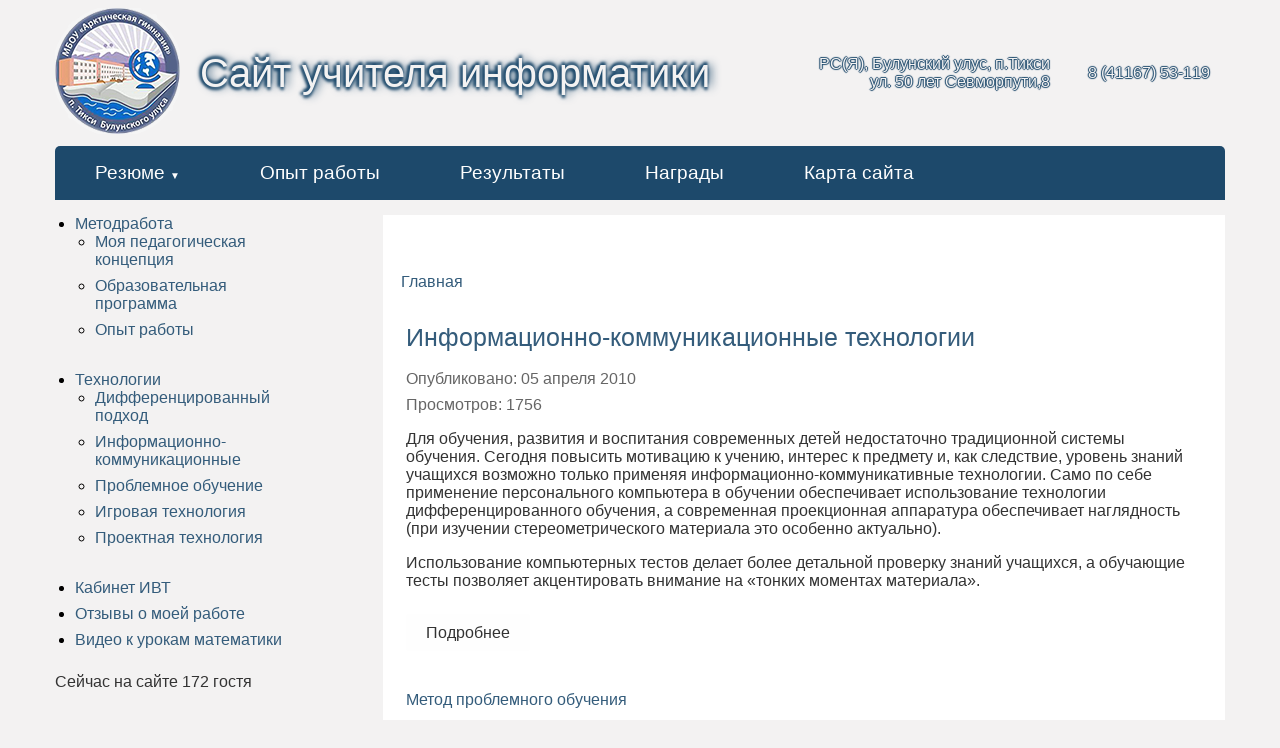

--- FILE ---
content_type: text/html; charset=utf-8
request_url: https://kse.bulun.ru/tekhnologii.html?start=1
body_size: 6427
content:
<!DOCTYPE html>
<html lang="ru-ru" dir="ltr" >
<head>
<meta name="google-site-verification" content="RTgLvOzwD9zycYebw4-hBAUNFw3tapiVL0_CqXHGtaU" />    
<meta name="viewport" content="width=device-width, initial-scale=1, maximum-scale=1" />
	<link rel="shortcut icon" href="/images/headers/favicon.png" type="images/png" />
<style>
* {margin:0; padding:0}
aside, footer, address, section, nav, header {display:block}
img, iframe, video, embed {max-width:100%!important}
#page {font:100% 'Segoi UI Regular', sans-serif; background:#f3f2f2}
a {color:#345c7b; text-decoration:none}
a:hover {text-decoration:underline}
h1, h2, h3, h4, h5, h6 {margin-top: 0;margin-bottom: 0.5em}
h1 {font-size:2.5em}
h2 {font-size:2em}
h3 {font-size:1.7em}
h4 {font-size:1.4em}
p {margin-top: 0;margin-bottom: 1rem; color:#333}
.article-info {font-size:90%; color:#777}
dd {margin-bottom: .5rem;margin-left: 0}
ol, ul {margin-top: 0;margin-bottom: 1rem; padding:0 20px}
ol li, ul li {padding:0 0 0.5rem 0}
#top_menu {background:#457ea7; color:#fefefe; overflow:hidden}
#top_menu ul {padding:0}
#top_menu a {color:#fefefe}
.top_left {float:left; overflow:hidden}
.top_right {float:right; overflow:hidden}
.top_left li {float:left; padding:0.4em 20px 0.4em 0; list-style:none}
.top_right li {float:right; padding:0.4em 0 0.4em 20px; list-style:none}

.layout {width:1170px; margin:0 auto; overflow:hidden}
.logo_box {flex-basis:60%; float:left}
#header {background:#fefefe}
#header .layout {display:flex; align-items: stretch; justify-content: center; padding:1em 0}
#header .layout > div {align-self:center}
.slogan {font-size:2.5em; color:#1d496b}
.logo_box {display:flex}
.logo_box .slogan {align-self:center; padding-left:20px}.geo_box {flex-basis:25%; text-align:right}
.geo_box span {color:#1d496b; font-size:1em; display: block;}
#jshop_module_cart_mini a {color:#1d496b}
#jshop_module_cart_mini .mycart_mini_txt > a {background:#fefefe; color:#1d496b}
.was_added_to_cart {color:#019308!important;font-size:1em}
.phone_box {flex-basis: 15%; text-align: right}
.phone_box span {display: block}
.phone_box span a {font-size:1em; color:#1d496b; text-decoration:none}
.phone_box span a:hover {text-decoration: underline}

#jmenu {background:#1d496b; margin:0 0 1em 0}
#jmenu ul {margin:0; padding:0}
#jmenu li {float:left; list-style:none; padding:1em 40px}
#jmenu li a {font-size:1.2em; color:#fefefe; transition:1s; text-decoration:none}
#jmenu li a:hover {color:#ffffff; transition:.5s}

#jmenu ul > li.parent > a:after {color:#f99e27;content: "▼";padding:0 0 0 5px;font-size: 0.5em}
#jmenu ul > li ul {display:none}
#jmenu ul > li:hover ul {display:block!important; position:absolute; z-index:999; padding:0; margin:1em 0; background:#fefefe}
#jmenu ul > li > ul > li {float:none;display:block;padding:0}
#jmenu ul > li > ul > li a {display:block; padding:0.7em 30px; font-size:1em; color:#ffffff; transition: all 0.25s ease-out}
#jmenu ul > li > ul > li a:hover {background:#1d496b; transition: all 0.25s ease-out}

#wrap_a {background: #457ea7}

.left {width:25%; float:left; margin:0 3% 0 0}


.top {width:100%; overflow:hidden; margin:0 0 1em 0}
.main {width:68%; float:left; overflow:hidden; background:#fff; padding:1.5em 2%; margin:0 0 2em 0}
#wrap_a {background:#457ea7}
#wrap_b {background:#457ea7; color:#eeeeee}
#wrap_b h3, #wrap_b h2, #wrap_b h4, #wrap_b p, #wrap_b li, #wrap_b a {color:#eeeeee}
#wrap_a, #wrap_b {overflow: hidden; padding:1em 0}

#footer {padding:1em 0; background:#345c7b; color:#eeeeee}
#copyright {padding:1em 0; background:#1d496b; color:#eeeeee; text-align:center}
#footer p, #copyright p, #copyright h3, #footer h3, #footer h4, #footer h5, #footer li {color:#eeeeee}
#footer a, #copyright a {color:#ffffff}

.btn, .btn-primary, .button {display:inline-block; padding:0.6em 20px; cursor:pointer; border:none; margin:0.5em 0}
.btn:hover, .btn-primary:hover {text-decoration:none}
.btn, .button {background: #fefefe; color:#333333}
.btn:hover, .button:hover {background:#fefefe}
.btn-primary {background:#345c7b; color:#ffffff}
.btn-primary:hover {background:#1d496b}
.pull-right {float: right}
.pull-left {float: left}
.item-image {margin:0 0 1em 0}
.unstyled {padding:0;margin:0.3em 0;list-style:none}
.unstyled li {padding:0 0 0.3em 0;list-style:none}

aside > .moduletable {background:#fff; margin:0 0 2em 0; padding:1.5em 7%}
.moduletable.orange {background:#f99e27}
.moduletable.orange a {color:#fff}
.breadcrumb {padding:1em 2%;display:block;margin:0 0 1em 0;overflow:hidden;background:#f5f5f5}
ul.breadcrumb li {list-style: none;float:left;padding:0}
ul.breadcrumb li a {text-decoration:underline}
ul.breadcrumb li a:hover {text-decoration:none}
.divider {padding:0 3px}


.row-fluid {overflow:hidden}
.span1 {width:7.33%;float:left;padding:0 0.5%}
.span2 {width:15.66%;float:left;padding:0 0.5%}
.span3 {width:22.9%;float:left;padding:0 1%}
.span4 {width:31.3%;float:left;padding:0 1%}
.span5 {width:39.6%;float:left;padding:0 1%}
.span6 {width:47.9%;float:left;padding:0 1%}
.span7 {width:56.3%;float:left;padding:0 1%}
.span8 {width:64.6%;float:left;padding:0 1%}
.span9 {width:72.9%;float:left;padding:0 1%}
.span10 {width:81.3%;float:left;padding:0 1%}
.span11 {width:89.6%;float:left;padding:0 1%}
.span12 {width:100%;padding:0}

.item.span6 {padding:0 2% 0 0}
.print-icon {list-style:none}
.box_manufacrurer {line-height:130%}
.blog .span12 .item {margin:0 0 2em 0; border-bottom:2px dashed #ddd}
#toTop {right:30px}
</style><!--[if lt IE 9]> 
 <script src="http://html5shiv.googlecode.com/svn/trunk/html5.js"></script> 
<![endif]-->
<meta charset="utf-8">
	<meta name="description" content="Сайт Красовского С.Е.">
	<title>Технологии - Сайт-портфолио учителя информатики</title>
	<link href="/tekhnologii.feed?type=rss" rel="alternate" type="application/rss+xml" title="Технологии - Сайт-портфолио учителя информатики">
	<link href="/tekhnologii.feed?type=atom" rel="alternate" type="application/atom+xml" title="Технологии - Сайт-портфолио учителя информатики">
<link href="/media/vendor/joomla-custom-elements/css/joomla-alert.min.css?0.2.0" rel="stylesheet" />
	<link href="/media/plg_system_jcemediabox/css/jcemediabox.min.css?7c18c737af0919db884d585b5f82e461" rel="stylesheet" />
	<link href="/media/com_jce/site/css/content.min.css?badb4208be409b1335b815dde676300e" rel="stylesheet" />
<script src="/media/vendor/jquery/js/jquery.min.js?3.7.1"></script>
	<script src="/media/legacy/js/jquery-noconflict.min.js?504da4"></script>
	<script src="/media/mod_menu/js/menu.min.js?99b431" type="module"></script>
	<script type="application/json" class="joomla-script-options new">{"joomla.jtext":{"ERROR":"Ошибка","MESSAGE":"Сообщение","NOTICE":"Внимание","WARNING":"Предупреждение","JCLOSE":"Закрыть","JOK":"Ок","JOPEN":"Открыть"},"system.paths":{"root":"","rootFull":"https://kse.bulun.ru/","base":"","baseFull":"https://kse.bulun.ru/"},"csrf.token":"0e0845e50e8d683a92ef98243ca34b2a","plg_system_schedulerunner":{"interval":300}}</script>
	<script src="/media/system/js/core.min.js?83f2c9"></script>
	<script src="/media/system/js/messages.min.js?7a5169" type="module"></script>
	<script src="/media/plg_system_schedulerunner/js/run-schedule.min.js?6a6885" type="module"></script>
	<script src="/media/plg_system_jcemediabox/js/jcemediabox.min.js?7c18c737af0919db884d585b5f82e461"></script>
	<script type="application/ld+json">{"@context":"https://schema.org","@type":"BreadcrumbList","@id":"https://kse.bulun.ru/#/schema/BreadcrumbList/17","itemListElement":[{"@type":"ListItem","position":1,"item":{"@id":"https://kse.bulun.ru/","name":"Главная"}},{"@type":"ListItem","position":2,"item":{"@id":"https://kse.bulun.ru/tekhnologii.html","name":"Технологии"}}]}</script>
	<script type="application/ld+json">{"@context":"https://schema.org","@graph":[{"@type":"Organization","@id":"https://kse.bulun.ru/#/schema/Organization/base","name":"Сайт-портфолио учителя информатики","url":"https://kse.bulun.ru/"},{"@type":"WebSite","@id":"https://kse.bulun.ru/#/schema/WebSite/base","url":"https://kse.bulun.ru/","name":"Сайт-портфолио учителя информатики","publisher":{"@id":"https://kse.bulun.ru/#/schema/Organization/base"}},{"@type":"WebPage","@id":"https://kse.bulun.ru/#/schema/WebPage/base","url":"https://kse.bulun.ru/tekhnologii.html?start=1","name":"Технологии - Сайт-портфолио учителя информатики","description":"Сайт Красовского С.Е.","isPartOf":{"@id":"https://kse.bulun.ru/#/schema/WebSite/base"},"about":{"@id":"https://kse.bulun.ru/#/schema/Organization/base"},"inLanguage":"ru-RU","breadcrumb":{"@id":"https://kse.bulun.ru/#/schema/BreadcrumbList/17"}},{"@type":"Blog","@id":"https://kse.bulun.ru/#/schema/com_content/category/16","isPartOf":{"@id":"https://kse.bulun.ru/#/schema/WebPage/base"},"name":"Технологии","blogPost":[{"@id":"https://kse.bulun.ru/#/schema/com_content/article/35"},{"@id":"https://kse.bulun.ru/#/schema/com_content/article/34"},{"@id":"https://kse.bulun.ru/#/schema/com_content/article/33"},{"@id":"https://kse.bulun.ru/#/schema/com_content/article/32"}]},{"@type":"BlogPosting","@id":"https://kse.bulun.ru/#/schema/com_content/article/35","name":" Информационно-коммуникационные технологии","headline":" Информационно-коммуникационные технологии","inLanguage":"ru-RU","dateCreated":"2010-04-05T13:53:27+00:00","interactionStatistic":{"@type":"InteractionCounter","userInteractionCount":1756}},{"@type":"BlogPosting","@id":"https://kse.bulun.ru/#/schema/com_content/article/34","name":" Метод проблемного обучения","headline":" Метод проблемного обучения","inLanguage":"ru-RU","dateCreated":"2010-04-05T13:52:51+00:00","interactionStatistic":{"@type":"InteractionCounter","userInteractionCount":1452}},{"@type":"BlogPosting","@id":"https://kse.bulun.ru/#/schema/com_content/article/33","name":" Игровая технология","headline":" Игровая технология","inLanguage":"ru-RU","dateCreated":"2010-04-05T13:51:59+00:00","interactionStatistic":{"@type":"InteractionCounter","userInteractionCount":1505}},{"@type":"BlogPosting","@id":"https://kse.bulun.ru/#/schema/com_content/article/32","name":" Проектная технология","headline":" Проектная технология","inLanguage":"ru-RU","dateCreated":"2010-04-05T13:51:26+00:00","interactionStatistic":{"@type":"InteractionCounter","userInteractionCount":1747}}]}</script>
	<script>jQuery(document).ready(function(){WfMediabox.init({"base":"\/","theme":"standard","width":"","height":"","lightbox":0,"shadowbox":0,"icons":1,"overlay":1,"overlay_opacity":0,"overlay_color":"","transition_speed":300,"close":2,"scrolling":"0","labels":{"close":"Close","next":"Next","previous":"Previous","cancel":"Cancel","numbers":"{{numbers}}","numbers_count":"{{current}} of {{total}}","download":"Download"},"swipe":true});});</script>

<link rel="stylesheet" href="/templates/kse/css/template.css" type="text/css" />
</head>
<body id="page">
<div id="header">
    <div id="header_layer">
    <div class="layout">
        
                <div class="logo_box">
                        <a href="/"><img src="/images/headers/logo1.png" alt=""></a>
                        <span class="slogan">Сайт учителя информатики</span>
        </div>
                
                <div class="geo_box">
            <span>РС(Я), Булунский улус, п.Тикси</span>
            <span>ул. 50 лет Севморпути,8</span>
        </div>
                
                
        
                <div class="phone_box">
            <span class="tel"><a href="tel:">8 (41167) 53-119</a></span>
                    </div>
            </div>
    </div>
</div>

<div id="jmenu">
    <div class="layout">
        <div class="menu_wrap">
            <ul class="mod-menu mod-list nav ">
<li class="nav-item item-155 default deeper parent"><a href="/" >Резюме</a><ul class="mod-menu__sub list-unstyled small"><li class="nav-item item-156"><a href="/rezyume/kvalifikatsiya.html" >Квалификация</a></li></ul></li><li class="nav-item item-157"><a href="/opyt-raboty.html" >Опыт работы</a></li><li class="nav-item item-158"><a href="/rezultaty.html" >Результаты</a></li><li class="nav-item item-159"><a href="/nagrady.html" >Награды</a></li><li class="nav-item item-160"><a href="/map-site.html?view=html&amp;id=1" >Карта сайта</a></li></ul>

        </div>
    </div>
</div>


<div id="content">
    <div class="layout">
                
                <aside class="left">
            <ul class="mod-menu mod-list nav mn">
<li class="nav-item item-161 deeper parent"><a href="/metodrabota.html" >Методработа</a><ul class="mod-menu__sub list-unstyled small"><li class="nav-item item-162"><a href="/metodrabota/moya-pedagogicheskaya-kontseptsiya.html" >Моя педагогическая концепция</a></li><li class="nav-item item-163"><a href="/metodrabota/obrazovatelnaya-programma.html" >Образовательная программа</a></li><li class="nav-item item-164"><a href="/metodrabota/opyt-raboty.html" >Опыт работы</a></li></ul></li><li class="nav-item item-165 current active deeper parent"><a href="/tekhnologii.html" aria-current="page">Технологии</a><ul class="mod-menu__sub list-unstyled small"><li class="nav-item item-166"><a href="/tekhnologii/differentsirovannyj-podkhod.html" >Дифференцированный подход</a></li><li class="nav-item item-167"><a href="/tekhnologii/iformatsionno-kommunikatsionnye.html" >Информационно-коммуникационные</a></li><li class="nav-item item-168"><a href="/tekhnologii/problemnoe-obuchenie.html" >Проблемное обучение</a></li><li class="nav-item item-169"><a href="/tekhnologii/igrovaya-tekhnologiya.html" >Игровая технология</a></li><li class="nav-item item-170"><a href="/tekhnologii/proektnaya-tekhnologiya.html" >Проектная технология</a></li></ul></li><li class="nav-item item-171"><a href="/kabinet-ivt.html" >Кабинет ИВТ</a></li><li class="nav-item item-172"><a href="/otzyvy-o-moej-rabote.html" >Отзывы о моей работе</a></li><li class="nav-item item-243"><a href="https://ktd-school.ru/metodicheskie-materialy/category/view/1.html" title="Видеоролики, готовые автономные тесты, презентации к урокам математики" target="_blank" rel="noopener noreferrer">Видео к урокам математики</a></li></ul>

<div class="mod-whosonline">
                            <p>Сейчас на сайте 172&#160;гостя</p>
    
    </div>

        </aside>
                
        <div class="main">
                        <div class="breadcrumbs">
                <nav class="mod-breadcrumbs__wrapper" aria-label="Breadcrumbs">
    <ol class="mod-breadcrumbs breadcrumb px-3 py-2">
                    <li class="mod-breadcrumbs__divider float-start">
                <span class="divider icon-location icon-fw" aria-hidden="true"></span>
            </li>
        
        <li class="mod-breadcrumbs__item breadcrumb-item"><a href="/" class="pathway"><span>Главная</span></a></li>    </ol>
    </nav>

            </div>
                        
            <div id="system-message-container" aria-live="polite"></div>

            <div class="com-content-category-blog blog">
    
        
    
    
    
            <div class="com-content-category-blog__items blog-items items-leading ">
                            <div class="com-content-category-blog__item blog-item">
                    

<div class="item-content">
    
        <div class="page-header">
                    <h2>
                                    <a href="/tekhnologii/iformatsionno-kommunikatsionnye.html">
                         Информационно-коммуникационные технологии                    </a>
                            </h2>
        
        
        
            </div>

    
        
            <dl class="article-info text-muted">

            <dt class="article-info-term">
                    </dt>

        
        
        
        
                    <dd class="published">
    <span class="icon-calendar icon-fw" aria-hidden="true"></span>
    <time datetime="2010-04-05T13:53:27+00:00">
        Опубликовано: 05 апреля 2010    </time>
</dd>
        
    
            
        
                    <dd class="hits">
    <span class="icon-eye icon-fw" aria-hidden="true"></span>
    <meta content="UserPageVisits:1756">
    Просмотров: 1756</dd>
            </dl>
        
    
        
    <p>Для обучения, развития и воспитания современных детей недостаточно традиционной системы обучения. Сегодня повысить мотивацию к учению, интерес к предмету и, как следствие, уровень знаний учащихся возможно только применяя информационно-коммуникативные технологии. Само по себе применение персонального компьютера в обучении обеспечивает использование технологии дифференцированного обучения, а современная проекционная аппаратура обеспечивает наглядность (при изучении стереометрического материала это особенно актуально).</p>
<p>Использование компьютерных тестов делает более детальной проверку знаний учащихся, а обучающие тесты позволяет акцентировать внимание на «тонких моментах материала».</p>

    
    
        
<p class="readmore">
            <a class="btn btn-secondary" href="/tekhnologii/iformatsionno-kommunikatsionnye.html" aria-label="Подробнее:  Информационно-коммуникационные технологии">
            <span class="icon-chevron-right" aria-hidden="true"></span>            Подробнее        </a>
    </p>

    
    
        </div>
                </div>
                    </div>
    
    
            <div class="items-more">
            
<ol class="com-content-blog__links">
            <li class="com-content-blog__link">
            <a href="/tekhnologii/problemnoe-obuchenie.html">
                 Метод проблемного обучения</a>
        </li>
            <li class="com-content-blog__link">
            <a href="/tekhnologii/igrovaya-tekhnologiya.html">
                 Игровая технология</a>
        </li>
            <li class="com-content-blog__link">
            <a href="/tekhnologii/proektnaya-tekhnologiya.html">
                 Проектная технология</a>
        </li>
    </ol>
        </div>
    
                <div class="com-content-category-blog__navigation w-100">
                            <p class="com-content-category-blog__counter counter float-md-end pt-3 pe-2">
                    Страница 2 из 5                </p>
                        <div class="com-content-category-blog__pagination">
                <nav class="pagination__wrapper" aria-label="Разбиение на страницы">
    <ul class="pagination ms-0 mb-4">
            <li class="page-item">
        <a aria-label="Перейти В начало" href="/tekhnologii.html" class="page-link">
            <span class="icon-angle-double-left" aria-hidden="true"></span>        </a>
    </li>
            <li class="page-item">
        <a aria-label="Перейти Предыдущий" href="/tekhnologii.html" class="page-link">
            <span class="icon-angle-left" aria-hidden="true"></span>        </a>
    </li>

                        <li class="page-item">
        <a aria-label="Перейти на страницу 1" href="/tekhnologii.html" class="page-link">
            1        </a>
    </li>
                            <li class="active page-item">
        <a aria-current="true" aria-label="Страница 2" href="#" class="page-link">2</a>
    </li>
                        <li class="page-item">
        <a aria-label="Перейти на страницу 3" href="/tekhnologii.html?start=2" class="page-link">
            3        </a>
    </li>
                        <li class="page-item">
        <a aria-label="Перейти на страницу 4" href="/tekhnologii.html?start=3" class="page-link">
            4        </a>
    </li>
                        <li class="page-item">
        <a aria-label="Перейти на страницу 5" href="/tekhnologii.html?start=4" class="page-link">
            5        </a>
    </li>
        
            <li class="page-item">
        <a aria-label="Перейти Вперед" href="/tekhnologii.html?start=2" class="page-link">
            <span class="icon-angle-right" aria-hidden="true"></span>        </a>
    </li>
            <li class="page-item">
        <a aria-label="Перейти В конец" href="/tekhnologii.html?start=4" class="page-link">
            <span class="icon-angle-double-right" aria-hidden="true"></span>        </a>
    </li>
    </ul>
</nav>
            </div>
        </div>
    </div>

            
                    </div>
        
                
            </div>
</div>



<div id="copyright">
    © 2020 Сайт-портфолио учителя информатики Красовского С.Е.  Все права защищены</div>

<script>
jQuery(function() {
jQuery(window).scroll(function() {
if(jQuery(this).scrollTop() != 0) {
jQuery('#toTop').fadeIn();
} else {
jQuery('#toTop').fadeOut();
}
});
jQuery('#toTop').click(function() {
jQuery('body,html').animate({scrollTop:0},800);
});
});
</script>
<div id="toTop" >^</div>
<!--
<script type="text/javascript">
    document.ondragstart = noselect; 
    document.onselectstart = noselect; 
    document.oncontextmenu = noselect; 
    function noselect() {return false;} 
</script>
-->
</body>
</html>


--- FILE ---
content_type: text/css
request_url: https://kse.bulun.ru/templates/kse/css/template.css
body_size: 3430
content:
/*  LAYOUT   */
@import url('custom.css');
@import url('menu.css');
.list-title {padding:0 0 0.5em 0}
.bottom, .aftertext {overflow:hidden; margin:1em 0}

/*  Сообщения системы  */
.alert {padding:1em 3%}
.alert-error {background:#f3dcad}
.alert-warning {background:#eefa9c}
.alert-message {background:#d9f7c7}
.alert button, .alert a.close {float:right;padding:5px;cursor:pointer}
.fielderror {padding:1em 0;background:#f8dacb}

.searchbox .inputbox {background:#fdfcfc; border:1px solid #ddd; border-radius:0px; color:#777; font-size:1rem; padding:0.3em 2%}

div.icons {overflow:hidden; padding:0.4em 0; float:right}
div.icons ul {padding:0}

div.icons li {float:right; list-style:none; padding:0 5px 0 0}
.dropdown-toggle {display:none}
.article-info {font-size:100%;color:#666;padding:0.5em 0}
ul.tags {padding:0.5em 0;overflow:hidden}
ul.tags li {list-style:none;float:left;margin:0 5px 0.4em 0}
ul.tags li a {text-decoration:none;color:#ebf5fe;background:#426C88;padding:.1em 10px .2em 10px;border-radius:10px;line-height:100%;
transition: 0.4s; font-size:110%}
ul.tags li a:hover {background:#444;transition: 0.4s}
.inline a {display: inline-block}
ul.pagenav {padding:1em 0;overflow:hidden}
ul.pagenav li {list-style:none}
ul.pagenav li.previous {float:left}
ul.pagenav li.next {float:right}
.pagination {margin:1em 0;overflow: hidden}
.pagination ul {padding:0}
.pagination ul li {list-style: none;float:left;padding:0 7px 0 0}
.pagination ul li a {padding:0 7px;text-decoration:none;transition: 0.4s}
.pagination ul li a:hover {transition: 0.4s}

.pull-left.item-image {width:50%;margin:0 2% 1em 0}
.pull-right.item-image {width:50%;margin:0 0 1em 2%}
span.row-separator {clear: both;display: block}
.items-more {clear:both}
.items-more ol{padding:1em 0}
.items-more ol li {list-style:none}
table.category {width:100%}
table.category td {padding:0.3em 0}

#toTop {max-width: 30px;border: 1px solid #ccc;background: rgba(0,0,0,0.1);text-align: center;padding: .25em .25em 0 .25em;
position: fixed;bottom: 1.5em; cursor: pointer;display: none;color: #fff;font-size:2.5em;border-radius:.05em;}

/*     Tooltip     */


.tooltip {
	max-width: 400px;
}
.tooltip-inner {
	max-width: none;
	text-align: left;
	text-shadow: none;
}
th .tooltip-inner {
	font-weight: normal;
}
.tooltip.hasimage {
	opacity: 1;
}

.tooltip {
	position: absolute;
	z-index: 1030;
	display: block;
	visibility: visible;
	font-size: 90%;
	line-height: 1.4;
	opacity: 0;
	filter: alpha(opacity=0);
}
.tooltip.in {
	opacity: 0.8;
	filter: alpha(opacity=80);
}
.tooltip.top {
	margin-top: -3px;
	padding: 5px 0;
}
.tooltip.right {
	margin-left: 3px;
	padding: 0 5px;
}
.tooltip.bottom {
	margin-top: 3px;
	padding: 5px 0;
}
.tooltip.left {
	margin-left: -3px;
	padding: 0 5px;
}
.tooltip-inner {
	max-width: 200px;
	padding: 8px;
	color: #fff;
	text-align: center;
	text-decoration: none;
	background-color: rgba(0,0,0,0.8);
	border-radius: 4px;
}
.tooltip-arrow {
	position: absolute;
	width: 0;
	height: 0;
	border-color: transparent;
	border-style: solid;
}
.tooltip.top .tooltip-arrow {
	bottom: 0;
	left: 50%;
	margin-left: -5px;
	border-width: 5px 5px 0;
	border-top-color: #000;
}
.tooltip.right .tooltip-arrow {
	top: 50%;
	left: 0;
	margin-top: -5px;
	border-width: 5px 5px 5px 0;
	border-right-color: #000;
}
.tooltip.left .tooltip-arrow {
	top: 50%;
	right: 0;
	margin-top: -5px;
	border-width: 5px 0 5px 5px;
	border-left-color: #000;
}
.tooltip.bottom .tooltip-arrow {
	top: 0;
	left: 50%;
	margin-left: -5px;
	border-width: 0 5px 5px;
	border-bottom-color: #000;
}

.popover {
	position: absolute;
	top: 0;
	left: 0;
	z-index: 1060;
	display: none;
	max-width: 276px;
	padding: 1px;
	text-align: left;
	background-color: #fff;
	background-clip: padding-box;
	border: 1px solid #ccc;
	border: 1px solid rgba(0,0,0,0.2);
	border-radius: 6px;
	box-shadow: 0 5px 10px rgba(0,0,0,0.2);
	white-space: normal;
}
.popover.top {
	margin-top: -10px;
}
.popover.right {
	margin-left: 10px;
}
.popover.bottom {
	margin-top: 10px;
}
.popover.left {
	margin-left: -10px;
}
.popover-title {
	margin: 0;
	padding: 8px 14px;
	font-size: 14px;
	font-weight: normal;
	line-height: 18px;
	background-color: #444;
	color:#fff;
	border-bottom: 1px solid #ebebeb;
	border-radius: 5px 5px 0 0;
}
.popover-title:empty {
	display: none;
}
.popover-content {
	padding: 9px 14px;
	color:#eee;
	background-color: #222;
}
.popover .arrow,
.popover .arrow:after {
	position: absolute;
	display: block;
	width: 0;
	height: 0;
	border-color: transparent;
	border-style: solid;
}
.popover .arrow {
	border-width: 11px;
}
.popover .arrow:after {
	border-width: 10px;
	content: "";
}
.popover.top .arrow {
	left: 50%;
	margin-left: -11px;
	border-bottom-width: 0;
	border-top-color: #999;
	border-top-color: rgba(0,0,0,0.25);
	bottom: -11px;
}
.popover.top .arrow:after {
	bottom: 1px;
	margin-left: -10px;
	border-bottom-width: 0;
	border-top-color: #fff;
}
.popover.right .arrow {top: 50%;left: -11px;margin-top: -11px;border-left-width: 0;border-right-color: #999;border-right-color: rgba(0,0,0,0.25)}
.popover.right .arrow:after {left: 1px;bottom: -10px;border-left-width: 0;border-right-color: #fff}
.popover.bottom .arrow {left: 50%;margin-left: -11px;border-top-width: 0;border-bottom-color: #999;border-bottom-color: rgba(0,0,0,0.25);top: -11px}
.popover.bottom .arrow:after {top: 1px;margin-left: -10px;border-top-width: 0;border-bottom-color: #fff}
.popover.left .arrow {top: 50%;right: -11px;margin-top: -11px;border-right-width: 0;border-left-color: #999;border-left-color: rgba(0,0,0,0.25)}
.popover.left .arrow:after {right: 1px;border-right-width: 0;border-left-color: #fff;bottom: -10px}


/*  Style for JoomShopping  */


/*  Личный кабинет */

.jshop_profile_data > div, .myaccount_urls > div, .myorders_list > div, .shipping_block_info, .payment_block_info, .history {
padding:0.3em 0}

/*  Страница корзины и оформления заказа */

#comjshop table {overflow:auto;display:block}
table.cart, table.jshop_subtotal, #jshop_menu_order {width:100%}
#comjshop table.cart th, #comjshop table.cart td {padding:0.5em 0;text-align: center}
.quantity input {width:50%}

.cart_reload img {margin:-6px 0;cursor:pointer}
.jshop .cart_buttons {margin:0.5em 0 2em 0}

#jshop_menu_order {font-size:1.1em;border-bottom: 1px solid #999;margin:0 0 1em 0}
.jshop .name {padding:0.3em 0;font-size:1.1em}
.jshop_img {display:block; margin:0 auto}

/*   Корзина AJAX Mini  */

.mycart_mini_txt {background:none;width:auto;height:auto;border:none;border-radius:0;box-shadow:none;display:inline-block}

.mycart_mini_txt strong {font-size:1rem}

.mycart_mini_txt a {
color:#fff!important;
display:inline-block;
width:auto;
padding:1px 7px;
height:auto;
position:relative;
top:-10px;
border-radius:10px;
font-size:100%;
text-decoration:none;
}

.modal_anchor {padding:0.5em 0}
.hidden_for_cart {display:none}
#DOMWindow {text-align:center}

/*  Карточка товара   */
.product_data {float:left;overflow:hidden}
.jshop_code_prod {color:#888; font-size:80%}

/*  Старая цена  */
#old_price, .old_price span {text-decoration: line-through;font-size:1.2rem;color:#333}

/*  Реальная цена  */

#block_price {font-size:1.5rem;color:#0476e1}
.prod_buttons, .buttons {margin:0.5em 0 1em 0; text-align: center}
.prod_qty_input input {padding:5px;font-size:1.1rem}

.jshop_img_description {
width:5%;
float:left;
padding:0 10% 0 0;
}

.jshop_img_description .jshop_img_thumb {
border:2px solid #ddd;
padding:5px;
}

.jshop_img_description .jshop_img_thumb:active, .jshop_img_description .jshop_img_thumb:hover {
border:2px solid #4894fa;
padding:5px;
}

.block_rating_hits {
margin:0 0 1em 0;
height:22px;
}

.stars_no_active{
height:16px;
background-image:url(../images/star.gif);
background-repeat: repeat-x;
background-position: 0px 0px;
}
.stars_active{
height:16px;
background-image:url(../images/star.gif);
background-repeat: repeat-x;
background-position: 0px -16px;
}

.jshop_prod_description {
margin:2em 0;
}

#jshop_review_write > .row-fluid {
padding:0.3em 0;
}

.review_item {
padding: 0.6em 2%;
border-left:2px solid #888;
margin:0.7em 0;
}

.review_text {
padding:0.4em 0;
}

.review_user {
font-weight:bold;
}


/*   Стиль для ZOOM  */

.magnifier img {
max-width:none!important;
}

/*   Filter  */

.form_sort_count {
overflow:hidden;
margin:0.5em 0 1em 0;
padding:0 0 0.5em 0;
border-bottom:1px solid #ccc;
}

.box_manufacrurer, .box_price_from, .box_price_to, .box_button {padding:0 0 1em 0}
.box_products_sorting, .box_products_count_to_page {float:left}
.filter_price {overflow:hidden; display:block}

.box_button {
padding:0.5em 0 0 0;
}



/*   Надписи, мелкие блоки */

.jshop_code_prod {
font-size:65%;
color:#777;
}

.block_product .jshop_price {
margin: 1em 0;
}

.jshop_price span {
font-size:1.3rem;
}

.login_block, .register_block {
margin:1em 0;
}

.control-group {
padding:0.3em 0;
color:#333;
}

input[type=text], input[type=email], input[type=password], textarea {
padding:3px;
}


/*  Модули  */

.label_products .block_item {
float:right;
}

.jshop_mod_category > div {
margin:0.5em 0;
}

.jshop_mod_category > div a {
font-size:1.1em;
}

.horizontal4, .horizontal5, .horizontal3, .horizontal2 {
overflow:hidden;
}

.horizontal2 .block_product, .horizontal2 .block_product:hover, .horizontal2 .block_item, .horizontal2 .block_item:hover {
width:45.5%;
float:left;
padding:1em 2%;
text-align:center;
}

.horizontal3 .block_product, .horizontal3 .block_product:hover, .horizontal3 .block_item, .horizontal3 .block_item:hover {
width:28.9%;
float:left;
padding:1em 2%;
}

.horizontal4 .block_product, .horizontal4 .block_product:hover, .horizontal4 .block_item, .horizontal4 .block_item:hover {
width:20.8%;
float:left;
padding:1em 2%;
}

.horizontal5 .block_product, .horizontal5 .block_product:hover, .horizontal5 .block_item, .horizontal5 .block_item:hover {
width:15.8%;
float:left;
padding:1em 2%;
}

/*  Блоки    */

.row-fluid {
width: 100%;
*zoom: 1;
}

.block_product {
border:1px solid #fff;
padding:0.5em 5%;
}

.block_product:hover {
border:1px solid #ccc;
padding:0.5em 5%;
}

.block_product .image_block {
margin:0 0 1em 0;
}

.block_product .description {
padding:0.5em 0;
}

.row-fluid:before,
.row-fluid:after {
    display: table;
    content: "";
    line-height: 0;
}
.row-fluid:after {
    clear: both;
}
.row-fluid [class*="sblock"] {
    display: block;
    width: 100%;
    min-height: 28px;
    -webkit-box-sizing: border-box;
    -moz-box-sizing: border-box;
    box-sizing: border-box;
    float: left;
    padding-left: 10px;
}
.row-fluid [class*="sblock"]:first-child {
    padding-left: 0;
}
.row-fluid .sblock2{
    width: 48%;
    margin:1em 1%;
}
.row-fluid .sblock3{
    width: 33.333%;
}
.row-fluid .sblock4{
    width: 25%;
}
.row-fluid .sblock5{
    width: 20%;
}
.row-fluid .sblock6{
    width: 16.666%;
}
.row-fluid .sblock7{
    width: 14.285%;
}
.row-fluid .sblock8{
    width: 12.5%;
}
.row-fluid .sblock9{
    width: 11.111%;
}
.row-fluid .sblock10{
    width: 10%;
}
.row-fluid .sblock11{
    width: 9.09%;
}
.row-fluid .sblock12{
    width: 8.333%;
}

#mxcpr {display: none}

.product h3 {font-size:1.2em}
.jshop_order_step {padding:0.3em 20px}
.jshop_order_step.active {background:#ddd}
.jcat_name {text-align:center; margin:2em 0 0 0;}
.category_short_description {margin:0}
.jshop_categ {border:1px solid #eee}

--- FILE ---
content_type: text/css
request_url: https://kse.bulun.ru/templates/kse/css/custom.css
body_size: 921
content:
.main {max-width:68% !important;}
#header {
	max-width:1230px;display:block; margin:0 auto;
	background: #F3F2F2;
	}
#header .layout {padding: 0.5em 0;}
.btn, .button {border-radius: 0.2em;}
.slogan {
    font-size: 2.5em;
    color: #F3F2F2;
    text-shadow: 
    3px 0 10px #1d496b, 
    0 3px 3px #1d496b, 
   -3px 0 3px #1d496b, 
    0 -3px 3px #1d496b;	}

.phone_box span {padding-right:15px !important;}
.geo_box span,
.phone_box span a {
	color: #F3F2F2;
    text-shadow: 
	1px 0 1px #1d496b, 
    0 1px 1px #1d496b, 
   -1px 0 1px #1d496b, 
    0 -1px 1px #1d496b;
}

#jmenu ul > li:hover {background-color: #345c7b;
      -webkit-transition: .75s ease-out;
      -webkit-transition-delay: 0.50s;
      -o-transition: .75s ease-out;
      -o-transition-delay: 0.05s;
      -moz-transition: .75s ease-out;
      -moz-transition-delay: 0.05s;
      transition: .75s ease-out;
      transition-delay: 0.05s;
}
#jmenu ul > li.active,
#jmenu ul > li > ul > li {background-color: #345c7b;}
#jmenu ul > li > ul > li:hover a {background-color: #F5F5F5;}
#jmenu ul > li > ul > li a {
    display: block;
    padding: 0.7em 20px;
    font-size: 1em;
    color: #fefefe;
}
#jmenu ul > li > ul > li:hover a {color: #1D496B;} 
#jmenu ul > li.parent > a::after {
    color: #fefefe;
    content: "▼";
    padding: 0 0 0 5px;
    font-size: 0.5em;
}
#jmenu {max-width:1170px;display:block; margin:0 auto 15px auto;}
#jmenu, #jmenu li {border-radius: 5px 5px 0 0;}
#jmenu li ul li {border-radius: 0;}

.mainNav ul > li.parent > ul > li.current > a {color: #1D496B;}
.mainNav ul > li.active > a
{color:#fefefe !important;background:#1D496B;} 
.mainNav ul > li.active span.accordion-btn.accordion-collapsed,
.mainNav ul > li.active span.accordion-btn.accordion-expanded
{color:#411a1a !important;background:#1D496B;}
.mainNav ul > li > ul > li.current > a
{text-decoration:underline !important;}


dt.article-info-term {display:none !important;}
dl.article-info.muted dd.hits,
dl.article-info.muted dd.published
 {display:inline !important;}
ul.itemprop li.active span {display:none !important;}
div.pager ul li {display:inline !important;}

.footer2 {display:none;}
#copyright {max-width:1180px;display:block; margin:0 auto;border-radius: 0 0 5px 5px;}
h2#osmap-menu-uid-mainmenu,
h2#osmap-menu-uid-bokmenu {display:none;}
div.page-header h2, div.page-header h2 a,
div#osmap.osmap-sitemap div.page-header h1 {font-size:125%; color: #345c7b;}
h1,h2,h3 {font-weight: 400 !important;}
.multithumb_blog {padding: 0 20px 0 0;}
.breadcrumb {margin-left: -5px;}
.breadcrumb {padding: 0.5em 0 0.5em 0; background: none;}

div.moduletable-kto {background-color: #1d496b;padding-left: 12px;}
div.moduletable-kto p {color:#fefefe;padding: 10px 5px; }

--- FILE ---
content_type: text/css
request_url: https://kse.bulun.ru/templates/kse/css/menu.css
body_size: 455
content:
aside.left div.accordeonck {
    margin-bottom: 30px !important;
    margin-top: 10px !important;}
/* |ID| li.accordeonck.level1 a::before {
content:url('/templates/sischool4/images/vmenuitemicon.png');
margin-right: 11px;
bottom: 2px;
position: relative;
display: inline-block;
vertical-align: middle;
font-size: 0;
line-height: 0; }
|ID| li.accordeonck.level1.active a::before   {
content:url('/templates/sischool4/images/vmenuactiveitemicon.png');
margin-right: 11px;
bottom: 2px;
position: relative;
display: inline-block;
vertical-align: middle;
 }
|ID| li.accordeonck.level2 {border: none; line-height:90%;}
|ID| ul li.accordeonck.level2 a {font-size:14px; margin-left: 15px;}

|ID| li.accordeonck.level3 {border: none;}
|ID| ul li.accordeonck.level3 a {font-size:14px; margin-left: 25px;}

|ID| ul li.accordeonck.level2 a::before {
content: '\2714' !important;
color:#A6A27C;
font-size:14px;
}
|ID| li.accordeonck.active.level2 a.isactive::before {
content: '\2714';
color:#8F0000;
font-size:14px;
}
|ID| li.accordeonck.level1.parent a:after  {
content: '+';
color:#A6A27C;
font-size:18px;
display:inline-block;
float:right;
margin-right:5px;
}
|ID| li.accordeonck.level1.parent li.accordeonck.level2 a:after  {
display:none;}

|ID| li.accordeonck.level1.parent li.accordeonck.level2.parent a:after {
content: '+';
color:#A6A27C;
font-size:14px;
display:inline-block;
float:right;
margin-right:5px;
} 
|ID| li.accordeonck.level1.parent li.accordeonck.level2.parent li.accordeonck.level3 a:after  {
display:none;}
*/